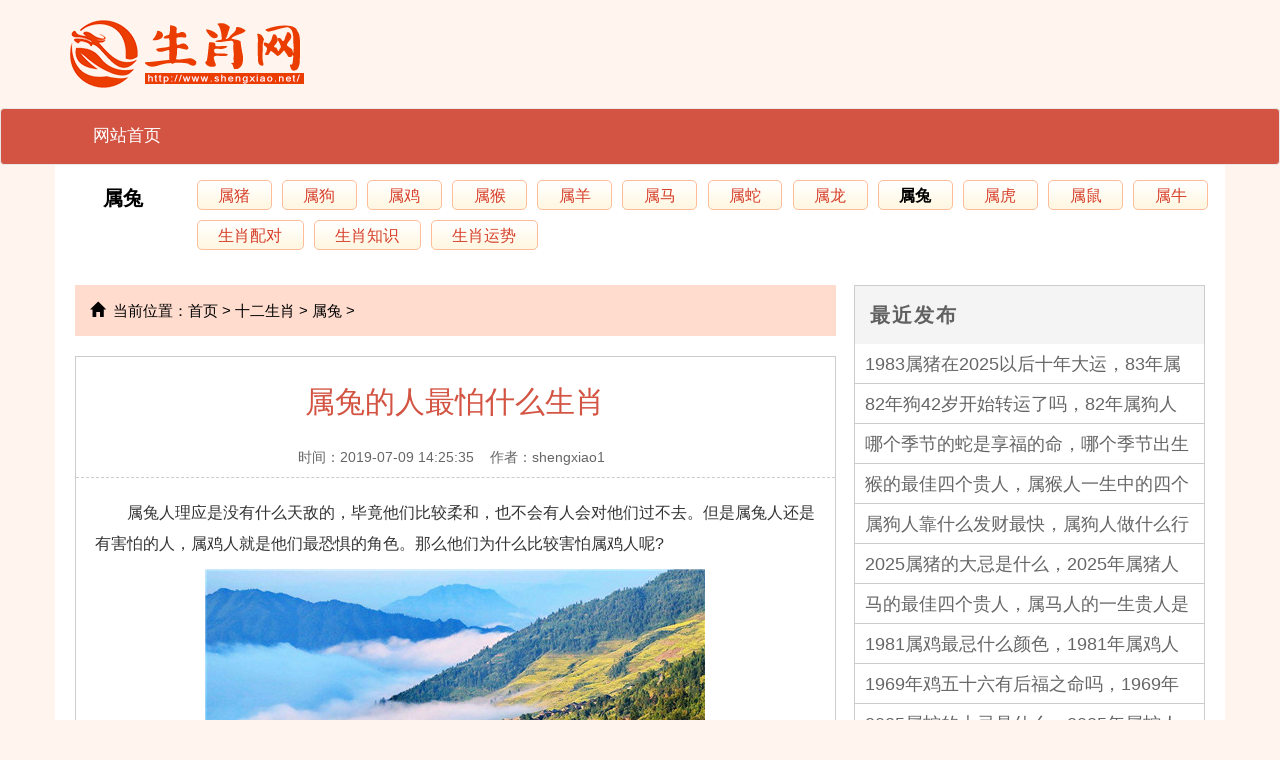

--- FILE ---
content_type: text/html
request_url: https://www.shengxiao.net/shengxiao/shutu/9021.html
body_size: 6177
content:
<!DOCTYPE html>
<html lang="zh-CN">
<head>
    <meta charset="utf8">
    <meta http-equiv="X-UA-Compatible" content="IE=edge">
    <meta name="viewport" content="width=device-width, initial-scale=1">
    <title>属兔的人最怕什么生肖 -属兔-生肖网</title>
    <meta name="keywords" content="属兔,的,人最,怕,什么,生肖,属兔,人理,应是," />
    <meta name="description" content="属兔人理应是没有什么天敌的，毕竟他们比较柔和，也不会有人会对他们过不去。但是属兔人还是有害怕的人，属鸡人就是-属兔-生肖网" />
    <!-- 神马Meta声明 -->
    <meta name="mobile-agent" content="format=[wml|xhtml|html5]; url=http://m.shengxiao.net/shengxiao/shutu/9021.html">
    <script type="text/javascript">if(window.location.toString().indexOf('pref=padindex') != -1){}else{if(/AppleWebKit.*Mobile/i.test(navigator.userAgent) || (/MIDP|SymbianOS|NOKIA|SAMSUNG|LG|NEC|TCL|Alcatel|BIRD|DBTEL|Dopod|PHILIPS|HAIER|LENOVO|MOT-|Nokia|SonyEricsson|SIE-|Amoi|ZTE/.test(navigator.userAgent))){if(window.location.href.indexOf("?mobile")<0){try{if(/Android|Windows Phone|webOS|iPhone|iPod|BlackBerry/i.test(navigator.userAgent)){window.location.href="http://m.shengxiao.net/shengxiao/shutu/9021.html";}else if(/iPad/i.test(navigator.userAgent)){}else{}}catch(e){}}}}</script>
    <script>
        // 屏蔽右键与复制
        document.oncontextmenu=function(e){return false;}
        
        // 屏蔽F12
        document.onkeydown=function (e){
        	var currKey=0,evt=e||window.event;
        	currKey=evt.keyCode||evt.which||evt.charCode;
        	if (currKey == 123) {
        		window.event.preventDefault();
        		window.event.returnValue = false;
        	}
        }
    </script>
    <link href="/static/bootstrap/css/bootstrap.min.css" rel="stylesheet">
<link href="/static/css/style.css" rel="stylesheet">
<link href="/static/css/style_m.css" rel="stylesheet">
<link href="/static/css/media.css" rel="stylesheet">
<script src="/static/js/jquery.min.js"></script>
<script src="/static/bootstrap/js/bootstrap.min.js"></script>
<!--[if lt IE 9]>
<script src="/static/js/html5shiv.min.js"></script>
<script src="/static/js/respond.min.js"></script>
<![endif]-->
</head>
<body oncontextmenu="return false;" leftMargin="0" topMargin="0" oncopy="return false;" oncut="return false;" onselectstart="return false">
<noscript> 
<iframe src="*.htm"></iframe> 
</noscript> 
<div class="home">
    <!--头部开始-->
<div class="header">
    <div class="container  visible-lg visible-md kuangc">
        <div class="row">
            <div class="col-lg-2 col-md-3 col-sm-4 col-xs-5 logo"><a href="/"><img src="/static/images/logo.png" class="mbai" title="logo" alt="logo"> </a></div>
        </div>
    </div>
    <nav class="navbar navbar-default kuang" role="navigation">
        <div class="container">
            <div class="row">
                <div class="navbar-header">
                    <button type="button" class="navbar-toggle" data-toggle="collapse"
                            data-target="#example-navbar-collapse">
                        <span class="sr-only">切换导航</span>
                        <span class="icon-bar"></span>
                        <span class="icon-bar"></span>
                        <span class="icon-bar"></span>
                    </button>
                    <a class="navbar-brand  visible-xs visible-sm" href="/"><img src="/static/images/logo_m.png" class="h-mbai" title="logo" alt="logo"></a>
                </div>
                <div class="collapse navbar-collapse" id="example-navbar-collapse">
                    <ul class="nav navbar-nav">
                        <li ><a href="/">网站首页</a></li>
                        
                        <div class="clear"></div>
                    </ul>
                </div>
            </div>
        </div>
    </nav>
</div>
<!--头部结束-->
    <!--中部开始-->
    <div class="common">
        <div class="container">
            <div class="row">
                <div class="content">
                    <div class="wanss">
                        <div class="wanss_zuo fl"><a href='/shengxiao/shutu/'>属兔</a></div>
                        <div class="wanss_you fl">
                            
                            <a href="/shengxiao/shuzhu/">属猪</a>
                            
                            <a href="/shengxiao/shugou/">属狗</a>
                            
                            <a href="/shengxiao/shuji/">属鸡</a>
                            
                            <a href="/shengxiao/shuhou/">属猴</a>
                            
                            <a href="/shengxiao/shuyang/">属羊</a>
                            
                            <a href="/shengxiao/shuma/">属马</a>
                            
                            <a href="/shengxiao/shushe/">属蛇</a>
                            
                            <a href="/shengxiao/shulong/">属龙</a>
                            <a href="/shengxiao/shutu/" class="baobaos">属兔</a>
                            <a href="/shengxiao/shuhu/">属虎</a>
                            
                            <a href="/shengxiao/shushu/">属鼠</a>
                            
                            <a href="/shengxiao/shuniu/">属牛</a>
                            
                            <a href="/shengxiao/peidui/">生肖配对</a>
                            
                            <a href="/shengxiao/zhishi/">生肖知识</a>
                            
                            <a href="/shengxiao/yunshi/">生肖运势</a>
                            
                            <div class="clear"></div>
                        </div>
                        <div class="clear"></div>
                    </div>
                    <div class="zuiwo">
                        <div class="aile4 jiasheng">
                            <div class="zheli"><i class="glyphicon glyphicon-home"></i>&nbsp;&nbsp;当前位置：<a  data-type='mip' href='http://www.shengxiao.net/'>首页</a> > <a  data-type='mip' href='/shengxiao/'>十二生肖</a> > <a  data-type='mip' href='/shengxiao/shutu/'>属兔</a> > </div>
                            <div class="listm">
                                <div class="listm_titles">
                                    <h1>属兔的人最怕什么生肖</h1>
                                    <div class="details">时间：2019-07-09 14:25:35 &nbsp;&nbsp; 作者：shengxiao1&nbsp;&nbsp;<span class="dianjiliang">点击<script src="/plus/count.php?view=yes&aid=9021&mid=729" type='text/javascript' language="javascript"></script>次</span></div>
                                </div>
                                <div class="mains">
                                    <p>
	<font size="3">　　属兔人理应是没有什么天敌的，毕竟他们比较柔和，也不会有人会对他们过不去。但是属兔人还是有害怕的人，属鸡人就是他们最恐惧的角色。那么他们为什么比较害怕属鸡人呢?</font></p>
<p style="text-align: center;">
	<font size="3"><img alt="" src="/uploads/allimg/190709/729-1ZF9134114C9.jpg" /><div class='shengming'>声明：图片由网友上传，来源网络，如有侵权，敬请告知！</div></font></p>
<p>
	<font size="3">　　属兔人就是因为太过柔和了，所以说他们很有可能被一个强势的人处处打压，当然这里说的肯定就是属鸡人了。只要有属鸡人的存在，估计就没有了属兔人的用武之地。在事业上属鸡人永远是领先一筹得，而自己却是一个没有目标没有能力的小人物，势必会被对方的光芒掩盖住。属兔人并非是不想要创造，可是碰到了一个如此强劲的对手，智商超高，情商超高，再加上能力与口才兼备，想战胜一个人这样的人简直是痴人说梦。属兔人就是因为不如对方才会害怕的。</font><br />
	&nbsp;</p>
<p>
	<font size="3">　　反观属鸡人，其实他们并没有想的那么多，不论在什么人面前，他们一直都是这副模样。只是在一些相对于比较差劲的人面前，他们可能在对方的眼里太强了。再碰上那些比较自卑的，那么属鸡人很有可能把对方打击的体无完肤。属兔人只要看到属鸡人的身影，一般都是躲着的，尤其是在工作岗位上他们最害怕的就是属鸡人的存在。因为一旦跟这类人一起做事的话，那么自己可能一点儿油水都赚不到，甚至所有的资源都会被对方一次性抢光。属兔人会在工作中不断地给自己施加压力，毕竟对方是不可逾越的一座大山，不想被压制住就只能努力了。</font><br />
	&nbsp;</p>
<p>
	<font size="3">　　从另一种角度上去看的话，如果两个人属于合作关系的话，那么就更加尴尬了。毕竟属兔人本身就没有太强的实力，所以一旦相互合作的话只能被对方使唤，这样属兔人的状态就会变得十分被动。再加上属兔人比较慵懒，不太喜欢被别人摆布，那么这次合作当中最终受伤的必定是属兔人。因为属鸡人都是比较强势的，如果对方不听自己的话的话，他们可能会用武力解决问题。属兔人天生就是弱势者，一旦遇到这些比较暴躁的人就会立马变得难堪，所以这也是他们比较害怕属鸡人的原因。</font><br />
	&nbsp;</p>
<p>
	<font size="3">　　处于天生的克制，只要有属鸡人的地方属兔人就没有太好的发展空间。在一个比自己头脑发达的人面前，他们几乎没有用武之地。在一个情商超高的人面前，他们也没有发挥的空间。在一个实力比自己强大的人的面前，他们不会有太多的资源。在一个办事效率高的人面前，他们几乎没有生存的空间。所以说属兔人各个方面都在被对方完美压制着，他们久而久之就特别害怕属鸡人的存在。还有就是属鸡人本能的喜欢侵占别人的资源，喜欢占用别人的土地，这会使得属兔人的生活状态变得非常紧迫。在这个适者生存的年代，属兔人只能跟一个柔和的人在一起合作，对方如果太强大，他们只能吃瘪。</font></p>
<p>
	<font size="3">　　</font></p>
<div class='diys'><p><a href='/shengxiao/shuniu/8984.html'>属牛的人最怕什么生肖</a></p></div><div class='diys'><p><a href='/shengxiao/shushu/8985.html'>属鼠的人最怕什么生肖</a></p></div><div class='diys'><p><a href='/shengxiao/shuhu/9017.html'>属虎的人最怕什么生肖</a></p></div><div class='diys'><p><a href='/shengxiao/shulong/9018.html'>属龙的人最怕什么生肖</a></p></div><div class='diys'><p><a href='/shengxiao/shuma/9019.html'>属马的人最怕什么生肖</a></p></div><div class='diys'><p><a href='/shengxiao/shushe/9020.html'>属蛇的人最怕什么生肖</a></p></div><div class='diys'><p><a href='/shengxiao/shutu/9021.html'>属兔的人最怕什么生肖</a></p></div><div class='diys'><p><a href='/shengxiao/shugou/9038.html'>属狗的人最怕什么生肖</a></p></div><div class='diys'><p><a href='/shengxiao/shuhou/9040.html'>属猴的人最怕什么生肖</a></p></div><div class='diys'><p><a href='/shengxiao/shuji/9041.html'>属鸡的人最怕什么生肖</a></p></div><div class='diys'><p><a href='/shengxiao/shuyang/9043.html'>属羊的人最怕什么生肖</a></p></div><div class='diys'><p><a href='/shengxiao/shuzhu/9044.html'>属猪的人最怕什么生肖</a></p></div>
                                </div>
                            </div>
                            <div class="c_f">
                                <p class="pres">上一篇：<a  data-type='mip' href='/shengxiao/shutu/8969.html'>2023年属什么生肖</a> </p>
                                <p>下一篇：<a  data-type='mip' href='/shengxiao/shutu/9063.html'>2011年属兔的是什么命，11年出生的兔五行属什么</a> </p>
                            </div>
                        </div>
                        <div class="aile5">
                            
                                                                <div class="nali">
                                        <div class="nali_top">最近发布</div>
                                        <div class="chali_main">
                                            <div class="najiao"><a href="/shengxiao/shuzhu/32055.html">1983属猪在2025以后十年大运，83年属猪人未来十年运气</a></div>
<div class="najiao"><a href="/shengxiao/shugou/32054.html">82年狗42岁开始转运了吗，82年属狗人中年运势走向如何</a></div>
<div class="najiao"><a href="/shengxiao/shushe/32053.html">哪个季节的蛇是享福的命，哪个季节出生的蛇最好命</a></div>
<div class="najiao"><a href="/shengxiao/shuhou/32052.html">猴的最佳四个贵人，属猴人一生中的四个贵人</a></div>
<div class="najiao"><a href="/shengxiao/shugou/32051.html">属狗人靠什么发财最快，属狗人做什么行业发财快</a></div>
<div class="najiao"><a href="/shengxiao/shuzhu/32050.html">2025属猪的大忌是什么，2025年属猪人最忌讳的事</a></div>
<div class="najiao"><a href="/shengxiao/shuma/32049.html">马的最佳四个贵人，属马人的一生贵人是谁</a></div>
<div class="najiao"><a href="/shengxiao/shuji/32048.html">1981属鸡最忌什么颜色，1981年属鸡人禁忌的颜色</a></div>
<div class="najiao"><a href="/shengxiao/shuji/32044.html">1969年鸡五十六有后福之命吗，1969年属鸡人56岁后命运</a></div>
<div class="najiao"><a href="/shengxiao/shushe/32045.html">2025属蛇的大忌是什么，2025年属蛇人注意事项</a></div>

                                        </div>
                                    </div>
                                                                <div class="nali">
                                        <div class="nali_top">相似文章</div>
                                        <div class="chali_main">
                                            <div class="najiao"><a href="/shengxiao/shutu/31850.html">最旺属兔人的5个数字，属兔的幸运数字</a></div>
<div class="najiao"><a href="/shengxiao/shutu/31690.html">属兔2024年必有一难，具体是什么灾难</a></div>
<div class="najiao"><a href="/shengxiao/shutu/31686.html">属兔的2024年运势和财运怎么样，属兔人2024年综合运势怎样</a></div>
<div class="najiao"><a href="/shengxiao/shutu/31666.html">1987年属兔36岁是转折点，87年兔36岁之后运势如何</a></div>
<div class="najiao"><a href="/shengxiao/shutu/31661.html">87年女兔24年有添丁之喜吗，87年属兔女今年几月生孩子最好</a></div>
<div class="najiao"><a href="/shengxiao/shutu/31654.html">属兔2024年的五大预兆，分别是什么</a></div>
<div class="najiao"><a href="/shengxiao/shutu/31623.html">1987年属兔人40岁到49岁运程，87年兔未来十年发展如何</a></div>
<div class="najiao"><a href="/shengxiao/shutu/31605.html">87年属兔37岁婚姻状况，87年属兔人中年有婚姻危机吗</a></div>
<div class="najiao"><a href="/shengxiao/shutu/31591.html">87年的火兔适合戴黄金吗  87年属兔戴黄金好还是白金好</a></div>
<div class="najiao"><a href="/shengxiao/shutu/31580.html">87年属兔37岁财运怎么样，需要注意什么</a></div>

                                        </div>
                                    </div>
                        </div>
                        <div class="clear"></div>
                    </div>
                </div>
            </div>
        </div>
    </div>
    <!--底部开始-->
  <div class="dibu">
    备案号：<a href="https://beian.miit.gov.cn/" target="_blank">粤ICP备19100337号</a>&nbsp;&nbsp;版权作者本人所有<br>本站内容皆来源于民俗文化和民间传说，仅供休闲娱乐，完全免费，请勿迷信，要相信人定胜天
  </div>
<!--底部结束-->
<script src="/static/js/plush.js"></script>
<a href="#" class="topst glyphicon glyphicon-eject" title="返回顶部" id="l_top"></a>
<script>
$(document).ready(function(){
    $("#l_top").hide();
    $(function () {
        $(window).scroll(function(){
            if ($(window).scrollTop()>100){
                $("#l_top").fadeIn(500);
            }
            else
            {
                $("#l_top").fadeOut(500);
            }
        });
        $("#l_top").click(function(){
            $('body,html').animate({scrollTop:0},100);
            return false;
        });
    });
});
</script>
<script>
    var _hmt = _hmt || [];
    (function() {
        var hm = document.createElement("script");
        hm.src = "https://hm.baidu.com/hm.js?b1d9696fac8fc3cd803886d4f7a8624b";
        var s = document.getElementsByTagName("script")[0];
        s.parentNode.insertBefore(hm, s);
    })();
</script>
<script>
    (function(){
        var bp = document.createElement('script');
        var curProtocol = window.location.protocol.split(':')[0];
        if (curProtocol === 'https') {
            bp.src = 'https://zz.bdstatic.com/linksubmit/push.js';
        }
        else {
            bp.src = 'http://push.zhanzhang.baidu.com/push.js';
        }
        var s = document.getElementsByTagName("script")[0];
        s.parentNode.insertBefore(bp, s);
    })();
</script>
<!--计划任务开始-->
<script language="javascript" src=" /plus/task.php?client=js"></script>
<!--计划任务结束-->
<!--360自动收录开始-->
<script>
(function(){
var src = "https://jspassport.ssl.qhimg.com/11.0.1.js?d182b3f28525f2db83acfaaf6e696dba";
document.write('<script src="' + src + '" id="sozz"><\/script>');
})();
</script>
<!--360自动收录结束-->
</div>
</body>
</html>

--- FILE ---
content_type: text/css
request_url: https://www.shengxiao.net/static/css/media.css
body_size: 766
content:
@media (max-width: 1024px) {
    .aile1,.aile3,.aile2 {
        width:100%;
    }
}
@media (max-width: 768px) {
    .navbar-nav>li>a {
        display: block;
    }

    .nav {
        height: auto;
    }

    .navbar-nav {
        margin: 0px 0px;
        padding-bottom: 15px;
    }

    .navbar-brand {
        padding: 8px 10px;
        height: 48px;
    }

    .navbar-toggle {
        margin-bottom: 6px;
    }

    .nav>li {
        float: left;
        margin-left: 0.9rem;
        width: 29.333%;
        text-align: center;
    }

    .nav>li>a {
        padding: 5px 0px;
    }

    .navbar {
        margin-bottom: 0px;
    }

    .tttj,.jrgx {
        margin: 0px 0px 0px 0px;
        border:0px solid #ccc;
        width:100%;
    }

    .tipls_4 {
        display: none;
    }

    .carousel {
        margin-top: 0px;
    }

    .aile1,.aile3,.aile2,.aile4,.aile5,.mayis1,.mayis2 {
        float: none;
        width: 100%;
        margin-left: 0px;
        margin-top: 0px;
    }

    .aile2,.srsx,.hex {
        margin-left: 0%;
    }

    .srsx,.chuanchuan,.sxc {
        border:0px solid #ccc;
    }

    .quantao {
        margin-top: 0px;
        margin-left: 0%;
        width: 100%;
        border:0px solid #ccc;
    }

    .footer,.huawang,.wanss_zuo {
        display: none;
    }

    .guis {
        border-bottom: 1px solid #ccc;
    }

    .chouf {
        padding-left: 0px;
    }

    .chic_top {
        width: 100%;
    }

    .chic_main {
        padding: 0 2%;
    }

    .chouf {
        margin: 0 0;
    }

    .zheli,.listm {
        margin-top: 0px;
    }

    .listm {
        border: 0px solid #ccc;
    }

    .meim_top {
        font-size: 1.8rem;
        font-weight: 500;
        height: 4rem;
        line-height: 4rem;
        overflow: hidden;
    }

    .ttym_tu {
        width: 30%;
    }

    .ttym_wen {
        width: 67.5%;
    }

    .meim_main {
        height: 3.5rem;
        overflow: hidden;
    }

    .wanss_you a {
        padding: 0 1%;
    }

    .nali {
        border-right: 0px solid #ccc;
        border-left: 0px solid #ccc;
        margin-top: 0px;
        border-top: 0px solid #ccc;
    }

    .listm_title {
        font-size: 3rem;
    }

    .meim_top a b, .meim_main a b {
        font-weight: 500;
    }

    .pageNav li {
        display: none;
    }

    .pageNav li.zhichao,.pageNav li.thisclass {
        display: block;
    }

    .listm_titles h1 {
        height: auto;
        min-height: 4rem;
        line-height: 4rem;
        font-size: 2rem;
        text-align: left;
        padding: 0 1rem;
    }

    .f_size {
        font-size: 1.8rem;
    }

    .f_weight {
        font-weight: 500;
    }

    .jxgx_you {
        width: 83%;
    }

    .guanl_main ul li {
        height: 3rem;
        line-height: 3rem;
        width: 100%;
        border-bottom: 1px solid #ccc;
        margin-left: 0px;
        padding-left: 2%;
    }

    ._shengxiaos ul li {
        width: 25%;
        margin-top: 1rem;
        margin-bottom: 1rem;
    }
}

--- FILE ---
content_type: application/javascript
request_url: https://www.shengxiao.net/static/js/plush.js
body_size: 928
content:
$(document).ready(function () {
    baifenb();
    zhedie();
    delHtmlTag();
});

//文章剩余百分比
function baifenb() {
    var cheight = $('#wenz').height();
    var firsth = Math.ceil($(window).height() * 1.6);
    var sheng = Math.ceil((cheight - $(window).height() * 1.6)/cheight *100);
    var loadbut = $('<div class="clear"></div><div class="read-box"><div class="read_mask"></div><div class="read_mod text-center radius bjs_mqqs"><a href="javascript:" class="read-button black">展开剩余'+sheng+'%  <i class="glyphicon glyphicon-chevron-down"></i></a></div></div>');
    $('#wenz').after(loadbut);

    if(cheight <= $(window).height() * 2){
        $('.read-box').css('display','none');
        return;
    }else{
        $('#wenz').height(firsth);
        $('#wenz').css('overflow','hidden');
    }

    $('.read-box').click(function(){
        $('#wenz').css('height','auto');
        $(this).css('display','none');
    });
}

function delHtmlTag(){
 //    var box = document.getElementById('pai');//    获取标签的内容
 //    var box1 = box.innerHTML;
 //    var dd=box1.replace(/<\/?.+?>/g,"");
 //    var dds=dd.replace(/ /g,"");//dds为得到后的内容
	// document.getElementById("pai").innerHTML=dds
}

//折叠
function zhedie(){
    $(function(){
        //折叠
        var sUserAgent = navigator.userAgent.toLowerCase();
        var bIsIpad = sUserAgent.match(/ipad/i) == "ipad";
        var bIsIphoneOs = sUserAgent.match(/iphone os/i) == "iphone os";
        var bIsMidp = sUserAgent.match(/midp/i) == "midp";
        var bIsUc7 = sUserAgent.match(/rv:1.2.3.4/i) == "rv:1.2.3.4";
        var bIsUc = sUserAgent.match(/ucweb/i) == "ucweb";
        var bIsAndroid = sUserAgent.match(/android/i) == "android";
        var bIsCE = sUserAgent.match(/windows ce/i) == "windows ce";
        var bIsWM = sUserAgent.match(/windows mobile/i) == "windows mobile";
        if ((bIsIpad || bIsIphoneOs || bIsMidp || bIsUc7 || bIsUc || bIsAndroid || bIsCE || bIsWM) ){
            $("#firstpane .zx_main:eq(0)").hide();
        } else {
            $("#firstpane .zx_main:eq(0)").show();
        }
        $("#firstpane li").mouseenter(function(){
            $(this).addClass("active").next("div.zx_main").slideToggle(300).siblings("div.zx_main").slideUp("slow");
            $(this).siblings().removeClass("active");
        });
    });
    current_menu = '';
}

